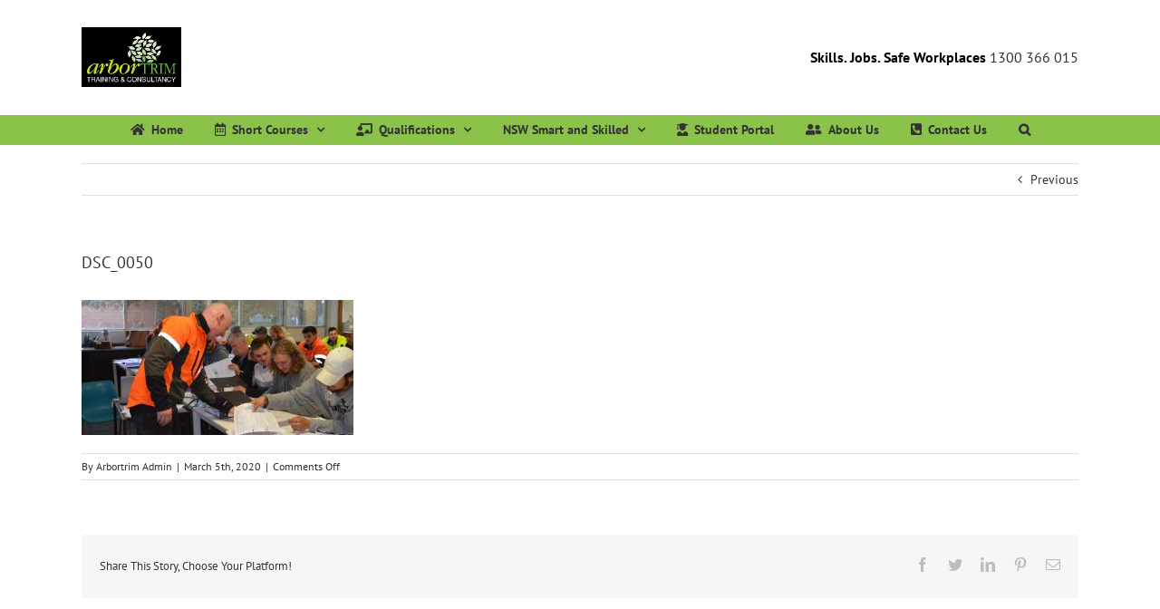

--- FILE ---
content_type: text/css
request_url: https://www.arbortrim.com.au/wp-content/plugins/everslider/templates.css?ver=6.8.3
body_size: 1205
content:
/* 
* CSS styles for slide templates 
*/


/** "Default" slide template */

.es-default-template {}

.es-default-template.es-has-navigation, 
.es-default-template.es-has-pagination,
.es-default-template.es-has-ticker {
	padding-top: 40px;
}

.es-default-template.es-has-pagination {
	margin-top: -20px;
}

.es-default-template .es-slides > li {
	width: 200px;
	height: auto!important;
	margin-right: 15px;
}

.es-default-template .es-slide-inner {
	overflow: hidden;
}

.es-default-template .es-image {
	background: #fff url(images/link.png) no-repeat center;
}

.es-default-template .es-image img {
	opacity: 1;
	border-radius: 0;
	vertical-align: top;
	-webkit-transition: opacity .5s;
	-moz-transition: opacity .5s;
	-o-transition: opacity .5s;
	transition: opacity .5s;
}

.es-default-template .es-image:hover img {
	opacity: 0.5;
}

.es-default-template .es-content {
	position: relative;
	padding: 10px;
	color: #555;
	background: #f8f8f8;
	border-bottom: 2px solid #eee;
}

.es-default-template .es-content:after {
	content: "";
	position: absolute;
	width: 0;
	height: 0;
	right: 10px;
	top: -20px;
	border: 10px solid transparent;
	border-bottom-color: #f8f8f8;
}

.es-default-template .es-title {
	font-size: 16px;
	line-height: 1.3em;
	font-weight: bold;
	margin: 0 0 10px;
}

.es-default-template .es-title a,
.es-default-template .es-title a:visited {
	color: #444;
	text-decoration: none;
	-webkit-transition: color .1s linear;
	-moz-transition: color .1s linear;
	-o-transition: color .1s linear;
	transition: color .1s linear;
}

.es-default-template .es-title a:hover {
	color: #999;
}

.es-default-template .es-excerpt {
	margin: 0 0 5px;
	font-size: 12px;
	line-height: 18px;
}

.es-default-template .es-navigation {
	position: absolute;
	top: 0;
	right: 0;
}

.es-default-template .es-navigation a {
	position: static;
	float: left;
	margin: 0 0 0 5px;
}

.es-default-template .es-pagination {
	bottom: auto;
	top: 20px;
	left: 0;
}

.es-default-template .es-pagination a {
	right: auto;
}

.es-default-template .es-ticker {
	bottom: auto;
	top: 0;
	right: 0;
}

.es-default-template .es-ticker + .es-navigation {
	margin-right: 39px;
}


/** "Basic" slide template */

.es-basic-template {}

.es-basic-template.es-has-pagination {
	padding-top: 20px;
}

.es-basic-template .es-slides > li {
	width: 250px;
	height: 156px;
	margin-right: 5px;
}

.es-basic-template .es-slide-inner {
	position: relative;
	width: 100%;
	height: 100%;
	background: #000;
	border: 5px solid #eee;
	box-sizing: border-box;
	-moz-box-sizing: border-box;
	-webkit-box-sizing: border-box;
	overflow: hidden;
	z-index: 0;
}

.es-basic-template .es-slide-inner > img {
	opacity: 0.8;
	border-radius: 0;
	-webkit-transition: opacity .5s, -webkit-transform .3s ease-out;
	-moz-transition: opacity .5s, -moz-transform .3s ease-out;
	-o-transition: opacity .5s, -o-transform .3s ease-out;
	transition: opacity .5s, transform .3s ease-out;
	-webkit-transform: rotateY(0deg);
}

.es-basic-template .es-slide-inner:hover > img {
	opacity: 0.5;
	-webkit-transform: scale(1.05);
	-moz-transform: scale(1.05);
	-o-transform: scale(1.05);
	transform: scale(1.05);
}

.es-basic-template .es-overlay {
	position: absolute;
	bottom: 10%;
	left: 0;
	width: 90%;
	padding: 0 5%;
	line-height: 20px;
	-webkit-transform: rotateX(0deg);
	z-index: 1;
}

.es-basic-template .es-title {
	margin: 0 0 5px;
	font-size: 16px;
	line-height: 1.3em;
	font-weight: bold;
	color: #eee;
	text-shadow: -1px 1px 2px #333;
}

.es-basic-template .es-title a,
.es-basic-template .es-title a:visited {
	color: #eee;
	text-decoration: none;
}

.es-basic-template .es-title a:hover {
	text-decoration: underline;
}

.es-basic-template .es-groups {
	display: inline-block;
	padding: 1px 5px;
	background: #222;
	color: #ccc;
	font-family: Georgia, serif;
	font-size: 12px;
	line-height: 18px;
	font-style: italic;
}

.es-basic-template .es-groups a,
.es-basic-template .es-groups a:visited {	
	color: #ccc;
	text-decoration: none;
}

.es-basic-template .es-groups a:hover {
	color: #eee;
}

.es-basic-template .es-title,
.es-basic-template .es-groups {
	-webkit-transition: -webkit-transform .3s, opacity .3s;
	-moz-transition: -moz-transform .3s, opacity .3s;
	-o-transition: -o-transform .3s, opacity .3s;
	transition: transform .3s, opacity .3s;
	opacity: 0;
}

.es-basic-template .es-before-slide .es-title {
	-webkit-transform: translate(0,-10px);
	-moz-transform: translate(0,-10px);
	-o-transform: translate(0,-10px);
	transform: translate(0,-10px);
	opacity: 0;
}

.es-basic-template .es-after-slide .es-title {
	-webkit-transform: translate(0,0);
	-moz-transform: translate(0,0);
	-o-transform: translate(0,0);
	transform: translate(0,0);
	opacity: 1;
}

.es-basic-template .es-before-slide .es-groups {
	-webkit-transform: translate(0,5px);
	-moz-transform: translate(0,5px);
	-o-transform: translate(0,5px);
	transform: translate(0,5px);
	opacity: 0;
}

.es-basic-template .es-after-slide .es-groups {
	-webkit-transform: translate(0,0);
	-moz-transform: translate(0,0);
	-o-transform: translate(0,0);
	transform: translate(0,0);
	opacity: 1;
}

.es-basic-template .es-pagination {
	left: auto;
	right: 0;
	bottom: auto;
	top: 0;
}

.es-basic-template .es-pagination a {
	right: 0;
	margin: 0 5px;
}

.es-basic-template.es-has-pagination .es-navigation a {
	margin-top: -7px;
}


/** "Photo" slide template */

.es-photo-template .es-slides > li {
	margin-right: 0;
}

.es-photo-template .es-meta {
	position: absolute;
	top: 10%;
	left: 10%;
	font-size: 10px;
	line-height: 15px;
	text-transform: uppercase;
	letter-spacing: 1px;
	background: #333;
	background: rgba(0,0,0,0.5);
	padding: 2px 5px;
	color: #ccc;
	margin-top: 54px;
}

.es-photo-template .es-meta a {
	color: inherit;
	text-decoration: none;
}

.es-photo-template .es-caption {
	position: absolute;
	top: 10%;
	left: 10%;
	font-size: 20px;
	line-height: 35px;
	max-width: 50%;
	margin-left: 8px;
	margin-top: 74px;
}

.es-photo-template .es-caption a {
	color: #eee!important;
	text-decoration: none;
	background: #333;
	background: rgba(0,0,0,0.5);
	padding: 3px 0;
	-webkit-box-shadow: 8px 0 0 rgba(0,0,0,0.5), -8px 0 0 rgba(0,0,0,0.5);
	box-shadow: 8px 0 0 rgba(0,0,0,0.5), -8px 0 0 rgba(0,0,0,0.5);
	text-shadow: -1px 0 0 #333;
	-webkit-transition: color .1s linear;
	-moz-transition: color .1s linear;
	-o-transition: color .1s linear;
	transition: color .1s linear;
}

.es-photo-template .es-caption a:hover {
	color: #ccc!important;
	text-decoration: none;
}

.es-photo-template .es-navigation a {
	top: 10%;
	margin: 0;
	background: #FF5254;
}

.es-photo-template .es-navigation .es-prev {
	left: 10%;
}

.es-photo-template .es-navigation .es-next {
	right: auto;
	left: 10%;
	margin-left: 35px;
}

.es-photo-template .es-navigation .es-prev span {
	background-position: 0 -20px;
}

.es-photo-template .es-navigation .es-next span {
	background-position: -20px -20px;
}

.es-photo-template .es-caption,
.es-photo-template .es-meta {
	-webkit-transition: opacity .3s, -webkit-transform .3s;
	-moz-transition: opacity .3s, -moz-transform .3s;
	-o-transition: opacity .3s, -o-transform .3s;
	transition: opacity .3s, transform .3s;
}


.es-photo-template .es-before-slide .es-caption,
.es-photo-template .es-before-slide .es-meta {
	opacity: 0;
	-webkit-transform: translate(20px,0);
	-moz-transform: translate(20px,0);
	-o-transform: translate(20px,0);
	transform: translate(20px,0);
}

.es-photo-template .es-after-slide .es-caption,
.es-photo-template .es-after-slide .es-meta {
	opacity: 1;
	-webkit-transform: translate(0,0);
	-moz-transform: translate(0,0);
	-o-transform: translate(0,0);
	transform: translate(0,0);
}